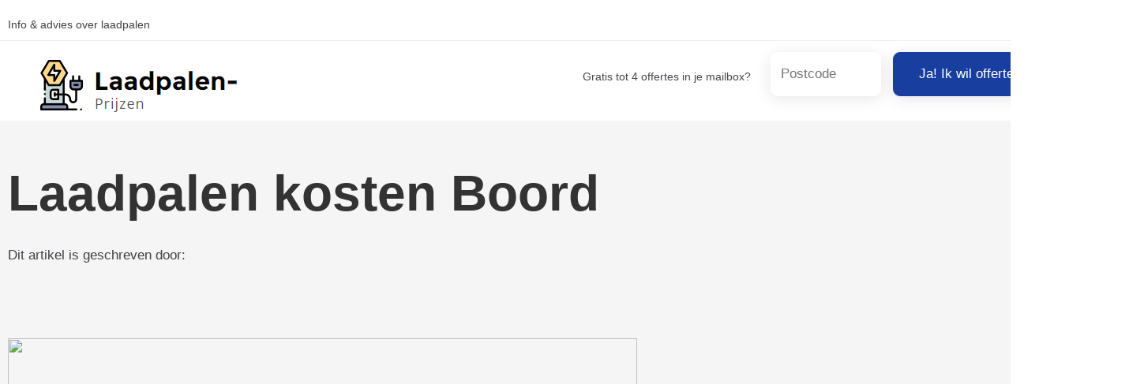

--- FILE ---
content_type: text/html; charset=UTF-8
request_url: https://laadpalen-prijzen.be/boord/
body_size: 12086
content:
<!DOCTYPE html>
<html lang="nl-NL" class="no-js">
   <head>
      <meta charset="UTF-8">
      <meta name="viewport" content="width=device-width">
      <link rel="profile" href="https://gmpg.org/xfn/11">
      <link rel="pingback" href="https://laadpalen-prijzen.be/xmlrpc.php">
      <link href="https://laadpalen-prijzen.be/wp-content/themes/teamoa/assets/css/main_style.css" rel="stylesheet">
      <title>Laadpalen kosten Boord &#8211; Laadpalen-prijzen.be</title>
<meta name='robots' content='max-image-preview:large' />
<link rel="alternate" type="application/rss+xml" title="Laadpalen-prijzen.be &raquo; feed" href="https://laadpalen-prijzen.be/feed/" />
<link rel="alternate" type="application/rss+xml" title="Laadpalen-prijzen.be &raquo; reacties feed" href="https://laadpalen-prijzen.be/comments/feed/" />
<link rel="alternate" title="oEmbed (JSON)" type="application/json+oembed" href="https://laadpalen-prijzen.be/wp-json/oembed/1.0/embed?url=https%3A%2F%2Flaadpalen-prijzen.be%2Fboord%2F" />
<link rel="alternate" title="oEmbed (XML)" type="text/xml+oembed" href="https://laadpalen-prijzen.be/wp-json/oembed/1.0/embed?url=https%3A%2F%2Flaadpalen-prijzen.be%2Fboord%2F&#038;format=xml" />
<style id='wp-img-auto-sizes-contain-inline-css'>
img:is([sizes=auto i],[sizes^="auto," i]){contain-intrinsic-size:3000px 1500px}
/*# sourceURL=wp-img-auto-sizes-contain-inline-css */
</style>

<style id='wp-emoji-styles-inline-css'>

	img.wp-smiley, img.emoji {
		display: inline !important;
		border: none !important;
		box-shadow: none !important;
		height: 1em !important;
		width: 1em !important;
		margin: 0 0.07em !important;
		vertical-align: -0.1em !important;
		background: none !important;
		padding: 0 !important;
	}
/*# sourceURL=wp-emoji-styles-inline-css */
</style>
<link rel='stylesheet' id='wp-block-library-css' href='https://laadpalen-prijzen.be/wp-includes/css/dist/block-library/style.min.css?ver=6.9' media='all' />
<style id='wp-block-image-inline-css'>
.wp-block-image>a,.wp-block-image>figure>a{display:inline-block}.wp-block-image img{box-sizing:border-box;height:auto;max-width:100%;vertical-align:bottom}@media not (prefers-reduced-motion){.wp-block-image img.hide{visibility:hidden}.wp-block-image img.show{animation:show-content-image .4s}}.wp-block-image[style*=border-radius] img,.wp-block-image[style*=border-radius]>a{border-radius:inherit}.wp-block-image.has-custom-border img{box-sizing:border-box}.wp-block-image.aligncenter{text-align:center}.wp-block-image.alignfull>a,.wp-block-image.alignwide>a{width:100%}.wp-block-image.alignfull img,.wp-block-image.alignwide img{height:auto;width:100%}.wp-block-image .aligncenter,.wp-block-image .alignleft,.wp-block-image .alignright,.wp-block-image.aligncenter,.wp-block-image.alignleft,.wp-block-image.alignright{display:table}.wp-block-image .aligncenter>figcaption,.wp-block-image .alignleft>figcaption,.wp-block-image .alignright>figcaption,.wp-block-image.aligncenter>figcaption,.wp-block-image.alignleft>figcaption,.wp-block-image.alignright>figcaption{caption-side:bottom;display:table-caption}.wp-block-image .alignleft{float:left;margin:.5em 1em .5em 0}.wp-block-image .alignright{float:right;margin:.5em 0 .5em 1em}.wp-block-image .aligncenter{margin-left:auto;margin-right:auto}.wp-block-image :where(figcaption){margin-bottom:1em;margin-top:.5em}.wp-block-image.is-style-circle-mask img{border-radius:9999px}@supports ((-webkit-mask-image:none) or (mask-image:none)) or (-webkit-mask-image:none){.wp-block-image.is-style-circle-mask img{border-radius:0;-webkit-mask-image:url('data:image/svg+xml;utf8,<svg viewBox="0 0 100 100" xmlns="http://www.w3.org/2000/svg"><circle cx="50" cy="50" r="50"/></svg>');mask-image:url('data:image/svg+xml;utf8,<svg viewBox="0 0 100 100" xmlns="http://www.w3.org/2000/svg"><circle cx="50" cy="50" r="50"/></svg>');mask-mode:alpha;-webkit-mask-position:center;mask-position:center;-webkit-mask-repeat:no-repeat;mask-repeat:no-repeat;-webkit-mask-size:contain;mask-size:contain}}:root :where(.wp-block-image.is-style-rounded img,.wp-block-image .is-style-rounded img){border-radius:9999px}.wp-block-image figure{margin:0}.wp-lightbox-container{display:flex;flex-direction:column;position:relative}.wp-lightbox-container img{cursor:zoom-in}.wp-lightbox-container img:hover+button{opacity:1}.wp-lightbox-container button{align-items:center;backdrop-filter:blur(16px) saturate(180%);background-color:#5a5a5a40;border:none;border-radius:4px;cursor:zoom-in;display:flex;height:20px;justify-content:center;opacity:0;padding:0;position:absolute;right:16px;text-align:center;top:16px;width:20px;z-index:100}@media not (prefers-reduced-motion){.wp-lightbox-container button{transition:opacity .2s ease}}.wp-lightbox-container button:focus-visible{outline:3px auto #5a5a5a40;outline:3px auto -webkit-focus-ring-color;outline-offset:3px}.wp-lightbox-container button:hover{cursor:pointer;opacity:1}.wp-lightbox-container button:focus{opacity:1}.wp-lightbox-container button:focus,.wp-lightbox-container button:hover,.wp-lightbox-container button:not(:hover):not(:active):not(.has-background){background-color:#5a5a5a40;border:none}.wp-lightbox-overlay{box-sizing:border-box;cursor:zoom-out;height:100vh;left:0;overflow:hidden;position:fixed;top:0;visibility:hidden;width:100%;z-index:100000}.wp-lightbox-overlay .close-button{align-items:center;cursor:pointer;display:flex;justify-content:center;min-height:40px;min-width:40px;padding:0;position:absolute;right:calc(env(safe-area-inset-right) + 16px);top:calc(env(safe-area-inset-top) + 16px);z-index:5000000}.wp-lightbox-overlay .close-button:focus,.wp-lightbox-overlay .close-button:hover,.wp-lightbox-overlay .close-button:not(:hover):not(:active):not(.has-background){background:none;border:none}.wp-lightbox-overlay .lightbox-image-container{height:var(--wp--lightbox-container-height);left:50%;overflow:hidden;position:absolute;top:50%;transform:translate(-50%,-50%);transform-origin:top left;width:var(--wp--lightbox-container-width);z-index:9999999999}.wp-lightbox-overlay .wp-block-image{align-items:center;box-sizing:border-box;display:flex;height:100%;justify-content:center;margin:0;position:relative;transform-origin:0 0;width:100%;z-index:3000000}.wp-lightbox-overlay .wp-block-image img{height:var(--wp--lightbox-image-height);min-height:var(--wp--lightbox-image-height);min-width:var(--wp--lightbox-image-width);width:var(--wp--lightbox-image-width)}.wp-lightbox-overlay .wp-block-image figcaption{display:none}.wp-lightbox-overlay button{background:none;border:none}.wp-lightbox-overlay .scrim{background-color:#fff;height:100%;opacity:.9;position:absolute;width:100%;z-index:2000000}.wp-lightbox-overlay.active{visibility:visible}@media not (prefers-reduced-motion){.wp-lightbox-overlay.active{animation:turn-on-visibility .25s both}.wp-lightbox-overlay.active img{animation:turn-on-visibility .35s both}.wp-lightbox-overlay.show-closing-animation:not(.active){animation:turn-off-visibility .35s both}.wp-lightbox-overlay.show-closing-animation:not(.active) img{animation:turn-off-visibility .25s both}.wp-lightbox-overlay.zoom.active{animation:none;opacity:1;visibility:visible}.wp-lightbox-overlay.zoom.active .lightbox-image-container{animation:lightbox-zoom-in .4s}.wp-lightbox-overlay.zoom.active .lightbox-image-container img{animation:none}.wp-lightbox-overlay.zoom.active .scrim{animation:turn-on-visibility .4s forwards}.wp-lightbox-overlay.zoom.show-closing-animation:not(.active){animation:none}.wp-lightbox-overlay.zoom.show-closing-animation:not(.active) .lightbox-image-container{animation:lightbox-zoom-out .4s}.wp-lightbox-overlay.zoom.show-closing-animation:not(.active) .lightbox-image-container img{animation:none}.wp-lightbox-overlay.zoom.show-closing-animation:not(.active) .scrim{animation:turn-off-visibility .4s forwards}}@keyframes show-content-image{0%{visibility:hidden}99%{visibility:hidden}to{visibility:visible}}@keyframes turn-on-visibility{0%{opacity:0}to{opacity:1}}@keyframes turn-off-visibility{0%{opacity:1;visibility:visible}99%{opacity:0;visibility:visible}to{opacity:0;visibility:hidden}}@keyframes lightbox-zoom-in{0%{transform:translate(calc((-100vw + var(--wp--lightbox-scrollbar-width))/2 + var(--wp--lightbox-initial-left-position)),calc(-50vh + var(--wp--lightbox-initial-top-position))) scale(var(--wp--lightbox-scale))}to{transform:translate(-50%,-50%) scale(1)}}@keyframes lightbox-zoom-out{0%{transform:translate(-50%,-50%) scale(1);visibility:visible}99%{visibility:visible}to{transform:translate(calc((-100vw + var(--wp--lightbox-scrollbar-width))/2 + var(--wp--lightbox-initial-left-position)),calc(-50vh + var(--wp--lightbox-initial-top-position))) scale(var(--wp--lightbox-scale));visibility:hidden}}
/*# sourceURL=https://laadpalen-prijzen.be/wp-includes/blocks/image/style.min.css */
</style>
<style id='wp-block-image-theme-inline-css'>
:root :where(.wp-block-image figcaption){color:#555;font-size:13px;text-align:center}.is-dark-theme :root :where(.wp-block-image figcaption){color:#ffffffa6}.wp-block-image{margin:0 0 1em}
/*# sourceURL=https://laadpalen-prijzen.be/wp-includes/blocks/image/theme.min.css */
</style>
<style id='wp-block-group-inline-css'>
.wp-block-group{box-sizing:border-box}:where(.wp-block-group.wp-block-group-is-layout-constrained){position:relative}
/*# sourceURL=https://laadpalen-prijzen.be/wp-includes/blocks/group/style.min.css */
</style>
<style id='wp-block-group-theme-inline-css'>
:where(.wp-block-group.has-background){padding:1.25em 2.375em}
/*# sourceURL=https://laadpalen-prijzen.be/wp-includes/blocks/group/theme.min.css */
</style>
<style id='wp-block-paragraph-inline-css'>
.is-small-text{font-size:.875em}.is-regular-text{font-size:1em}.is-large-text{font-size:2.25em}.is-larger-text{font-size:3em}.has-drop-cap:not(:focus):first-letter{float:left;font-size:8.4em;font-style:normal;font-weight:100;line-height:.68;margin:.05em .1em 0 0;text-transform:uppercase}body.rtl .has-drop-cap:not(:focus):first-letter{float:none;margin-left:.1em}p.has-drop-cap.has-background{overflow:hidden}:root :where(p.has-background){padding:1.25em 2.375em}:where(p.has-text-color:not(.has-link-color)) a{color:inherit}p.has-text-align-left[style*="writing-mode:vertical-lr"],p.has-text-align-right[style*="writing-mode:vertical-rl"]{rotate:180deg}
/*# sourceURL=https://laadpalen-prijzen.be/wp-includes/blocks/paragraph/style.min.css */
</style>
<style id='global-styles-inline-css'>
:root{--wp--preset--aspect-ratio--square: 1;--wp--preset--aspect-ratio--4-3: 4/3;--wp--preset--aspect-ratio--3-4: 3/4;--wp--preset--aspect-ratio--3-2: 3/2;--wp--preset--aspect-ratio--2-3: 2/3;--wp--preset--aspect-ratio--16-9: 16/9;--wp--preset--aspect-ratio--9-16: 9/16;--wp--preset--color--black: #000000;--wp--preset--color--cyan-bluish-gray: #abb8c3;--wp--preset--color--white: #fff;--wp--preset--color--pale-pink: #f78da7;--wp--preset--color--vivid-red: #cf2e2e;--wp--preset--color--luminous-vivid-orange: #ff6900;--wp--preset--color--luminous-vivid-amber: #fcb900;--wp--preset--color--light-green-cyan: #7bdcb5;--wp--preset--color--vivid-green-cyan: #00d084;--wp--preset--color--pale-cyan-blue: #8ed1fc;--wp--preset--color--vivid-cyan-blue: #0693e3;--wp--preset--color--vivid-purple: #9b51e0;--wp--preset--color--dark-gray: #111;--wp--preset--color--light-gray: #f1f1f1;--wp--preset--color--yellow: #f4ca16;--wp--preset--color--dark-brown: #352712;--wp--preset--color--medium-pink: #e53b51;--wp--preset--color--light-pink: #ffe5d1;--wp--preset--color--dark-purple: #2e2256;--wp--preset--color--purple: #674970;--wp--preset--color--blue-gray: #22313f;--wp--preset--color--bright-blue: #55c3dc;--wp--preset--color--light-blue: #e9f2f9;--wp--preset--gradient--vivid-cyan-blue-to-vivid-purple: linear-gradient(135deg,rgb(6,147,227) 0%,rgb(155,81,224) 100%);--wp--preset--gradient--light-green-cyan-to-vivid-green-cyan: linear-gradient(135deg,rgb(122,220,180) 0%,rgb(0,208,130) 100%);--wp--preset--gradient--luminous-vivid-amber-to-luminous-vivid-orange: linear-gradient(135deg,rgb(252,185,0) 0%,rgb(255,105,0) 100%);--wp--preset--gradient--luminous-vivid-orange-to-vivid-red: linear-gradient(135deg,rgb(255,105,0) 0%,rgb(207,46,46) 100%);--wp--preset--gradient--very-light-gray-to-cyan-bluish-gray: linear-gradient(135deg,rgb(238,238,238) 0%,rgb(169,184,195) 100%);--wp--preset--gradient--cool-to-warm-spectrum: linear-gradient(135deg,rgb(74,234,220) 0%,rgb(151,120,209) 20%,rgb(207,42,186) 40%,rgb(238,44,130) 60%,rgb(251,105,98) 80%,rgb(254,248,76) 100%);--wp--preset--gradient--blush-light-purple: linear-gradient(135deg,rgb(255,206,236) 0%,rgb(152,150,240) 100%);--wp--preset--gradient--blush-bordeaux: linear-gradient(135deg,rgb(254,205,165) 0%,rgb(254,45,45) 50%,rgb(107,0,62) 100%);--wp--preset--gradient--luminous-dusk: linear-gradient(135deg,rgb(255,203,112) 0%,rgb(199,81,192) 50%,rgb(65,88,208) 100%);--wp--preset--gradient--pale-ocean: linear-gradient(135deg,rgb(255,245,203) 0%,rgb(182,227,212) 50%,rgb(51,167,181) 100%);--wp--preset--gradient--electric-grass: linear-gradient(135deg,rgb(202,248,128) 0%,rgb(113,206,126) 100%);--wp--preset--gradient--midnight: linear-gradient(135deg,rgb(2,3,129) 0%,rgb(40,116,252) 100%);--wp--preset--gradient--dark-gray-gradient-gradient: linear-gradient(90deg, rgba(17,17,17,1) 0%, rgba(42,42,42,1) 100%);--wp--preset--gradient--light-gray-gradient: linear-gradient(90deg, rgba(241,241,241,1) 0%, rgba(215,215,215,1) 100%);--wp--preset--gradient--white-gradient: linear-gradient(90deg, rgba(255,255,255,1) 0%, rgba(230,230,230,1) 100%);--wp--preset--gradient--yellow-gradient: linear-gradient(90deg, rgba(244,202,22,1) 0%, rgba(205,168,10,1) 100%);--wp--preset--gradient--dark-brown-gradient: linear-gradient(90deg, rgba(53,39,18,1) 0%, rgba(91,67,31,1) 100%);--wp--preset--gradient--medium-pink-gradient: linear-gradient(90deg, rgba(229,59,81,1) 0%, rgba(209,28,51,1) 100%);--wp--preset--gradient--light-pink-gradient: linear-gradient(90deg, rgba(255,229,209,1) 0%, rgba(255,200,158,1) 100%);--wp--preset--gradient--dark-purple-gradient: linear-gradient(90deg, rgba(46,34,86,1) 0%, rgba(66,48,123,1) 100%);--wp--preset--gradient--purple-gradient: linear-gradient(90deg, rgba(103,73,112,1) 0%, rgba(131,93,143,1) 100%);--wp--preset--gradient--blue-gray-gradient: linear-gradient(90deg, rgba(34,49,63,1) 0%, rgba(52,75,96,1) 100%);--wp--preset--gradient--bright-blue-gradient: linear-gradient(90deg, rgba(85,195,220,1) 0%, rgba(43,180,211,1) 100%);--wp--preset--gradient--light-blue-gradient: linear-gradient(90deg, rgba(233,242,249,1) 0%, rgba(193,218,238,1) 100%);--wp--preset--font-size--small: 13px;--wp--preset--font-size--medium: 20px;--wp--preset--font-size--large: 36px;--wp--preset--font-size--x-large: 42px;--wp--preset--spacing--20: 0.44rem;--wp--preset--spacing--30: 0.67rem;--wp--preset--spacing--40: 1rem;--wp--preset--spacing--50: 1.5rem;--wp--preset--spacing--60: 2.25rem;--wp--preset--spacing--70: 3.38rem;--wp--preset--spacing--80: 5.06rem;--wp--preset--shadow--natural: 6px 6px 9px rgba(0, 0, 0, 0.2);--wp--preset--shadow--deep: 12px 12px 50px rgba(0, 0, 0, 0.4);--wp--preset--shadow--sharp: 6px 6px 0px rgba(0, 0, 0, 0.2);--wp--preset--shadow--outlined: 6px 6px 0px -3px rgb(255, 255, 255), 6px 6px rgb(0, 0, 0);--wp--preset--shadow--crisp: 6px 6px 0px rgb(0, 0, 0);}:where(.is-layout-flex){gap: 0.5em;}:where(.is-layout-grid){gap: 0.5em;}body .is-layout-flex{display: flex;}.is-layout-flex{flex-wrap: wrap;align-items: center;}.is-layout-flex > :is(*, div){margin: 0;}body .is-layout-grid{display: grid;}.is-layout-grid > :is(*, div){margin: 0;}:where(.wp-block-columns.is-layout-flex){gap: 2em;}:where(.wp-block-columns.is-layout-grid){gap: 2em;}:where(.wp-block-post-template.is-layout-flex){gap: 1.25em;}:where(.wp-block-post-template.is-layout-grid){gap: 1.25em;}.has-black-color{color: var(--wp--preset--color--black) !important;}.has-cyan-bluish-gray-color{color: var(--wp--preset--color--cyan-bluish-gray) !important;}.has-white-color{color: var(--wp--preset--color--white) !important;}.has-pale-pink-color{color: var(--wp--preset--color--pale-pink) !important;}.has-vivid-red-color{color: var(--wp--preset--color--vivid-red) !important;}.has-luminous-vivid-orange-color{color: var(--wp--preset--color--luminous-vivid-orange) !important;}.has-luminous-vivid-amber-color{color: var(--wp--preset--color--luminous-vivid-amber) !important;}.has-light-green-cyan-color{color: var(--wp--preset--color--light-green-cyan) !important;}.has-vivid-green-cyan-color{color: var(--wp--preset--color--vivid-green-cyan) !important;}.has-pale-cyan-blue-color{color: var(--wp--preset--color--pale-cyan-blue) !important;}.has-vivid-cyan-blue-color{color: var(--wp--preset--color--vivid-cyan-blue) !important;}.has-vivid-purple-color{color: var(--wp--preset--color--vivid-purple) !important;}.has-black-background-color{background-color: var(--wp--preset--color--black) !important;}.has-cyan-bluish-gray-background-color{background-color: var(--wp--preset--color--cyan-bluish-gray) !important;}.has-white-background-color{background-color: var(--wp--preset--color--white) !important;}.has-pale-pink-background-color{background-color: var(--wp--preset--color--pale-pink) !important;}.has-vivid-red-background-color{background-color: var(--wp--preset--color--vivid-red) !important;}.has-luminous-vivid-orange-background-color{background-color: var(--wp--preset--color--luminous-vivid-orange) !important;}.has-luminous-vivid-amber-background-color{background-color: var(--wp--preset--color--luminous-vivid-amber) !important;}.has-light-green-cyan-background-color{background-color: var(--wp--preset--color--light-green-cyan) !important;}.has-vivid-green-cyan-background-color{background-color: var(--wp--preset--color--vivid-green-cyan) !important;}.has-pale-cyan-blue-background-color{background-color: var(--wp--preset--color--pale-cyan-blue) !important;}.has-vivid-cyan-blue-background-color{background-color: var(--wp--preset--color--vivid-cyan-blue) !important;}.has-vivid-purple-background-color{background-color: var(--wp--preset--color--vivid-purple) !important;}.has-black-border-color{border-color: var(--wp--preset--color--black) !important;}.has-cyan-bluish-gray-border-color{border-color: var(--wp--preset--color--cyan-bluish-gray) !important;}.has-white-border-color{border-color: var(--wp--preset--color--white) !important;}.has-pale-pink-border-color{border-color: var(--wp--preset--color--pale-pink) !important;}.has-vivid-red-border-color{border-color: var(--wp--preset--color--vivid-red) !important;}.has-luminous-vivid-orange-border-color{border-color: var(--wp--preset--color--luminous-vivid-orange) !important;}.has-luminous-vivid-amber-border-color{border-color: var(--wp--preset--color--luminous-vivid-amber) !important;}.has-light-green-cyan-border-color{border-color: var(--wp--preset--color--light-green-cyan) !important;}.has-vivid-green-cyan-border-color{border-color: var(--wp--preset--color--vivid-green-cyan) !important;}.has-pale-cyan-blue-border-color{border-color: var(--wp--preset--color--pale-cyan-blue) !important;}.has-vivid-cyan-blue-border-color{border-color: var(--wp--preset--color--vivid-cyan-blue) !important;}.has-vivid-purple-border-color{border-color: var(--wp--preset--color--vivid-purple) !important;}.has-vivid-cyan-blue-to-vivid-purple-gradient-background{background: var(--wp--preset--gradient--vivid-cyan-blue-to-vivid-purple) !important;}.has-light-green-cyan-to-vivid-green-cyan-gradient-background{background: var(--wp--preset--gradient--light-green-cyan-to-vivid-green-cyan) !important;}.has-luminous-vivid-amber-to-luminous-vivid-orange-gradient-background{background: var(--wp--preset--gradient--luminous-vivid-amber-to-luminous-vivid-orange) !important;}.has-luminous-vivid-orange-to-vivid-red-gradient-background{background: var(--wp--preset--gradient--luminous-vivid-orange-to-vivid-red) !important;}.has-very-light-gray-to-cyan-bluish-gray-gradient-background{background: var(--wp--preset--gradient--very-light-gray-to-cyan-bluish-gray) !important;}.has-cool-to-warm-spectrum-gradient-background{background: var(--wp--preset--gradient--cool-to-warm-spectrum) !important;}.has-blush-light-purple-gradient-background{background: var(--wp--preset--gradient--blush-light-purple) !important;}.has-blush-bordeaux-gradient-background{background: var(--wp--preset--gradient--blush-bordeaux) !important;}.has-luminous-dusk-gradient-background{background: var(--wp--preset--gradient--luminous-dusk) !important;}.has-pale-ocean-gradient-background{background: var(--wp--preset--gradient--pale-ocean) !important;}.has-electric-grass-gradient-background{background: var(--wp--preset--gradient--electric-grass) !important;}.has-midnight-gradient-background{background: var(--wp--preset--gradient--midnight) !important;}.has-small-font-size{font-size: var(--wp--preset--font-size--small) !important;}.has-medium-font-size{font-size: var(--wp--preset--font-size--medium) !important;}.has-large-font-size{font-size: var(--wp--preset--font-size--large) !important;}.has-x-large-font-size{font-size: var(--wp--preset--font-size--x-large) !important;}
/*# sourceURL=global-styles-inline-css */
</style>

<style id='classic-theme-styles-inline-css'>
/*! This file is auto-generated */
.wp-block-button__link{color:#fff;background-color:#32373c;border-radius:9999px;box-shadow:none;text-decoration:none;padding:calc(.667em + 2px) calc(1.333em + 2px);font-size:1.125em}.wp-block-file__button{background:#32373c;color:#fff;text-decoration:none}
/*# sourceURL=/wp-includes/css/classic-themes.min.css */
</style>
<link rel='stylesheet' id='zonnepanelen-style-css' href='https://laadpalen-prijzen.be/wp-content/themes/teamoa/style.css?ver=1768862321' media='all' />
<link rel="https://api.w.org/" href="https://laadpalen-prijzen.be/wp-json/" /><link rel="alternate" title="JSON" type="application/json" href="https://laadpalen-prijzen.be/wp-json/wp/v2/pages/648" /><link rel="EditURI" type="application/rsd+xml" title="RSD" href="https://laadpalen-prijzen.be/xmlrpc.php?rsd" />
<meta name="generator" content="WordPress 6.9" />
<link rel="canonical" href="https://laadpalen-prijzen.be/boord/" />
<link rel='shortlink' href='https://laadpalen-prijzen.be/?p=648' />
         <style type="text/css">
             a:link, a:visited, a:focus, a, a:hover{
				color: #183ea0; 
			 }
			 .buttonga , .btn, .navbar-toggle{
				background-color:#183ea0; 
				border: 1px solid #183ea0;
			 }
			 .buttonga:link, .buttonga:visited{
				background-color:#183ea0; 
				border: 1px solid #183ea0;
			 }
			 .panel-widget-style{
				border-left-color:#183ea0; 
			 }
			 .widget_nav_menu ul > li > a:hover{
				color: #183ea0;
			 }
			 aside#text-15 ul li a:after {
				color: #183ea0; 
			}
			section.banner_sec {
				background:#f5f5f5;

			}
			section.banner_sec .page__title{
				color: #333333;
			}
			section.banner_sec .subtitle{
				color: #333333;
			}
			.sidebar .widget.widget_nav_menu ul li a:hover:after{
				color: #183ea0; 
			}
                        .search_header .page-title{color: #333333; }
         </style>
    <link rel="icon" href="https://laadpalen-prijzen.be/wp-content/uploads/2022/02/favicon-laadpalen.png" sizes="32x32" />
<link rel="icon" href="https://laadpalen-prijzen.be/wp-content/uploads/2022/02/favicon-laadpalen.png" sizes="192x192" />
<link rel="apple-touch-icon" href="https://laadpalen-prijzen.be/wp-content/uploads/2022/02/favicon-laadpalen.png" />
<meta name="msapplication-TileImage" content="https://laadpalen-prijzen.be/wp-content/uploads/2022/02/favicon-laadpalen.png" />
		<style id="wp-custom-css">
			/*comments*/
.comment-content{border: solid 1px #c7c7c7;    width: 100%;
    padding: 20px;
width: 95%;
    background: #e0e0e0;}
#comments {padding:30px;width: 100%;
	background: #f2f2f2;
border: 1px solid #dbdbdb;
    border-radius: 8px;
}
.avatar {
   	border-radius: 50px;}
.submit{    background: #333; color:white;
}
.comment-form label {
    font-weight: normal;
	background: transparent !important;}
.comment-form input {
	padding-right:15px;
	padding-left:15px;
	}
.avatar {
    margin-right: 15px;
	margin-top: 15px;}

.comment-metadata{float:right;}
.comment-respond{float:left;}

.page-id-30 #comments{display:none;}



.page-id-30 .sidebar {display:none;}
.page-id-30 .img-fluid {display:none;}
.page-id-30 .custom-header-part{display:none;}
.page-id-30 .header-widgets{display:none;}
.page-id-30 .my-3 {display:none;}
.page-id-30 .col-12 {display:none !important;}
.page-id-30 .banner_sec{min-height:0px; margin-bottom: 20px}




/*temp*/

@media screen and (max-width: 760px) {
	.page__title {
    line-height: 30px;
    margin-top: -20px;
}
}
.panel-widget-style{background-color:#eef3f7 !important}

.page__title{padding-top: 40px;}
img.img-fluid.related_post_img.wp-post-image{border-radius:8px;}
section.main_content-area .site-main .wp-post-image{margin-top:-90px !important;}
section.banner_sec .page__title{line-height:65px;}

/*accordion*/
.lightweight-accordion .lightweight-accordion-title {
    display: list-item;
    background: #ffffff !important;
	border-bottom: solid #d4d4d4 1px;}

td {   
    background-color: #fff !important;
	border: 1px solid #e4e4e4;}
th {
    
    background-color: #f0f5fc !important;
	border: 1px solid #d0d3e0;}
h2, .h2 {
    font-size: 23px;
    margin-top: 50px;
	margin-bottom: 30px;}

#ez-toc-container{border:none;}

.sidebar .widget.widget_nav_menu ul li a:after {
	content: "\203A";}
	.logo{padding-top:7px !important;}


/*990px max*/
@media screen and (max-width: 990px) {
	.top_bar{display:none;}
	button.buttonga{font-size:12px;}
	section.banner_sec{min-height:50px;}
	section.banner_sec .page__title {line-height:30px;}
	.wp-post-image{height:300px; margin-top:-50px !Important;}
	.subtitle{display:none;}
		.backgrwidget {	padding: 10px 5px 5px 5px!important;}
	.icon-bar{background: #333 !important;}
	.navbar-toggle{background-color: #fff;
    border: 1px solid #fff;}
	.navbar-toggle:hover{background:#e5e5e5;}
		.logo{padding-top:5px !important;}
}

.wp-image-10638{padding-top: 15px;}		</style>
		   </head>
   <body class="wp-singular page-template-default page page-id-648 wp-custom-logo wp-embed-responsive wp-theme-teamoa">
            <div id="page" class="hfeed site">
         <a class="skip-link screen-reader-text" href="#content">
         Skip to content         </a>
         <section class="top_bar">
            <div class="container">
               <div class="row">
                  <div class="col-sm-6">
                     <!-- Top Tagline from WordPress -->
                     <div class="top__tagline">
                        Info &amp; advies over laadpalen                     </div>
                  </div>
                  <div class="col-sm-6">
                     <!-- Top Menu -->
                     <nav class="top__menu">
                                             </nav>
                  </div>
               </div>
            </div>
         </section>
         <section class="header_sec">
            <header class="header">
               <div class="container">
                  <div class="headinner">
                     <!-- Logo -->
                     <div class="logo">
                        <a href="https://laadpalen-prijzen.be">
                        <a href="https://laadpalen-prijzen.be/" class="custom-logo-link" rel="home"><img width="266" height="79" src="https://laadpalen-prijzen.be/wp-content/uploads/2022/02/laadpalen-be.png" class="custom-logo" alt="Laadpalen-prijzen.be" decoding="async" /></a>                        </a>
                     </div>
                     <a href="#widget-area" class="navbar-toggle">
                     <span class="navbar-toggle__icon-bar">
                     <span class="icon-bar"></span>
                     <span class="icon-bar"></span>
                     <span class="icon-bar"></span>
                     </span>
                     </a>
                     <div class="searchhead">
                        <form action="/?="><input class="headinputbox" name="s" autocomplete="off" type="text" placeholder="Zoeken.." /></form>
                     </div>
                     <!-- Header Widgets -->
                     <div class="header-widgets">
                        <div class="widget  widget_block widget_text">
<div class="headwid1">
<div class="paper"></div>
<div class="texthead1"><img decoding="async" class="alignnone size-full wp-image-6206" src="https://www.subsidies-zonnepanelen.nl/wp-content/uploads/paperplane-1.png" alt="" />Gratis tot 4 offertes in je mailbox?</div>
</div>
</div><div class="widget  widget_block widget_text">
<div class="backgrwidget">
<form class="aanvraagFormulier bottom" method="get" action="/offertes/">
			
			<input class="inputhead" type="text" name="postcode" value="" maxlength="6" autocomplete="off" placeholder="Postcode" style="width:140px; color: black; border-radius: 5px;     padding: 5px 12px;">
			<button class="buttonga">Ja! Ik wil offertes</button>
		</form></div>
</div>                     </div>
                  </div>
               </div>
				<!-- Google tag (gtag.js) -->
<script async src="https://www.googletagmanager.com/gtag/js?id=G-FF2MX94M7T"></script>
<script>
  window.dataLayer = window.dataLayer || [];
  function gtag(){dataLayer.push(arguments);}
  gtag('js', new Date());

  gtag('config', 'G-FF2MX94M7T');
</script>
            </header>
      </div>
      </header>
      </section>
      </header>
<section class="banner_sec">
	<div class="container">
		<div class="row">
			<div class="col-md-7 mt-5">
				<h1 class="page__title">
					Laadpalen kosten Boord				</h1>

				<h2 class="subtitle">
									</h2>
<div class="authorbiohead">
Dit artikel is geschreven door:  <img class="thumbnail" src="https://laadpalen-prijzen.be/wp-content/uploads/2025/10/maarten.jpg" style="max-width:30px" alt> <a href="https://laadpalen-prijzen.be/author/" title=""></a></div>

			</div>

		</div>
	</div>
	</div>
</section>
<section class="main_content-area">
	<div class="container">

		<div class="row">
			<div class="col-lg-7">

				<div id="primary" class="content-area">

					<main id="main" class="site-main">

						<img src='//laadpalen-prijzen.nl/wp-content/uploads/2020/06/laadpalen-prijzen-300x225.jpg' class='img-fluid wp-post-image'/><p><img fetchpriority="high" decoding="async" class="alignright size-medium wp-image-67" src="//laadpalen-prijzen.nl/wp-content/uploads/2020/06/laadpalen-prijzen-300x225.jpg" alt="" width="300" height="225" />Steeds meer auto’s rijden voor de helft of helemaal op elektriciteit. Het rijden op elektriciteit brengt meerdere voordelen met zich mee: het is beter voor het milieu, je hebt minder onderhoudskosten, elektrische auto’s zijn stiller, rijden op elektriciteit is goedkoper en het is als laatste ook nog eens fiscaal aantrekkelijk. Een auto die op elektriciteit rijdt, moet uiteraard ook opgeladen worden. Hiervoor gebruik je elektrische oplaadpunten, de laadpalen. Vindt nu de beste en goedkoopste laadpalen in Boord  en omstreken.  </p>
<div class="panel-widget-style" style="padding: 30px; background-color: #f0d3c2;"><strong>*Tip!</strong>  Laadpaal kopen in Boord ? Bekijk hieronder de prijzen en vraag altijd offertes op maat aan! Via onze website gratis en vrijblijvend! Bespaar op deze manier tot wel 30% op de kosten!  <a href="/offertes/"><button class="buttonga">Offertes aanvragen</button></a></div>
<h2>Hoeveel kosten laadpalen?</h2>
<p>  Het is in de praktijk dan ook mogelijk om laadpalen te kopen bij verschillende partijen. We maken op dit vlak een onderscheid tussen:  </p>
<ol>
<li>De laadpalen die worden aangekocht via een service center van een automerk;</li>
<li>De laadpalen die worden aangekocht bij een energieleverancier;</li>
</ol>
<h2>Kosten laadpalen in Boord </h2>
<table>
<tbody>
<tr>
<td width="321"><strong>Levering (en plaatsing) laadpalen door energieleverancier</strong></td>
<td width="322"><strong>Gemiddelde kostprijs</strong></td>
</tr>
<tr>
<td width="321">Laadpaal voor particulieren (incl. plaatsing)</td>
<td width="322">Gemiddeld zo’n 1.350 euro incl. BTW</td>
</tr>
<tr>
<td width="321">Laadpaal voor particulieren (excl. plaatsing)</td>
<td width="322">Gemiddeld zo’n 710 euro incl. BTW</td>
</tr>
</tbody>
</table>
<h2>Kosten zakelijk laadpalen kopen</h2>
<table>
<tbody>
<tr>
<td width="321"><strong>Levering (en plaatsing) laadpalen door energieleverancier</strong></td>
<td width="322"><strong>Gemiddelde kostprijs</strong></td>
</tr>
<tr>
<td width="321">Zakelijke installatie (incl. plaatsing) door energieleverancier</td>
<td width="322">Gemiddeld zo’n 1.700 euro excl. BTW</td>
</tr>
<tr>
<td width="321">Zakelijke installatie (excl. plaatsing) door energieleverancier</td>
<td width="322">Gemiddeld zo’n 1.050 euro excl. BTW</td>
</tr>
</tbody>
</table>
<h2>Hoe werkt het gebruik van een publieke laadpaal in Boord ?</h2>
<p>  Er zijn in Boord  meerdere laadpalen op straat aanwezig voor het opladen van je elektrische voertuigen. Om van een dergelijk laadpunt gebruik te mogen maken, heb je een oplaadpas nodig van Vattenfall. Deze kun je online of telefonisch aanvragen. De laadpalen in Boord  kun je ook gebruiken, wanneer je een andere pas hebt. Heb je een Boord se pas van Vattenfall zou je in principe ook in andere gemeentes moeten kunnen gebruikmaken van de oplaadpalen. Dit kun je checken met het blauwe logo aan de achterkant van de pas. Werkt je pas niet bij andere laadpalen, dan moet je met je serviceprovider contact opnemen. Gemeente Boord  staat hier buiten. Op verscheidene locaties in Boord  kun je jouw auto opladen. Een overzicht kun je vinden op de website van de gemeente. Ook kun je hier zien of een laadpunt op het moment beschikbaar is.  </p>
<h3>Let wel op de normale verkeersregels</h3>
<p>  Je wil natuurlijk geen boete riskeren, dus je zult je wel aan een aantal zaken moeten houden wanneer je gebruik maakt van de openbare oplaadpunten:  </p>
<ul>
<li>Staat het laadpunt in een betaald parkerengebied, dan betaal je gewoon je parkeerticket of je moet in het bezit zijn van een parkeervergunning.</li>
<li>Je auto moet aangesloten zijn op het laadpunt.</li>
<li>Je moet in het bezit zijn van een oplaadpas.</li>
<li>Er zit geen tijdslimiet aan het opladen.</li>
</ul>
<p>  Handhavers houden streng controle op de laadpunten, dus voorkom boetes door je aan bovenstaande regels te houden.  </p>
<h2>De kosten van een laadpaal in Boord </h2>
<p>  Tot januari 2021 verzorgde de energiemaatschappij Vattenfall de plaatsingsverzoeken van laadpalen. Vanaf 7 januari 2021 heeft de gemeente Boord  dit zelf onder zijn hoede genomen. Aan het aanvragen van een laadpaal bij de gemeente zijn geen kosten verbonden. Wat je betaalt voor het opladen, is afhankelijk van welke laadpas je hebt. Heb je een Vattenfall oplaadpas, dan betaal je een vast tarief van €0.34 per kilowattuur en heb je geen extra kosten in de hoofdstad. Andere laadpassen kun je ook gebruiken, maar dan betaal je vaak lage extra kosten van circa €0.10.  </p>
<h2>Laadpaal op eigen terrein in Boord </h2>
<p>  Heb je de beschikking over een eigen parkeergelegenheid, zoals een oprit of garage, dan moet je zelf een oplaadpaal aanvragen. Dit gaat niet via de gemeente. Op Laadpalen-prijzen.nl vind je de goedkoopste laadpaalleveranciers op een rijtje. Vul je gegevens in en op basis hiervan worden de beste en goedkoopste leveranciers van laadpalen voor je op een rijtje    gezet. Vergelijk deze offertes met elkaar voor de laagste prijs en de leverancier die bij jouw situatie past. Binnen slechts een aantal uur krijg je offertes gratis en vrijblijvend in je mailbox.  </p>
<h2>De voordelen van een eigen laadpunt</h2>
<p>  Je elektrische auto aan een eigen laadpaal hangen, is vaak voordeliger dan gebruik te maken van een publieke laadpaal. Je spreekt een vaste prijs met je elektriciteitsleverancier af en die betaal je. Je kunt zelfs je laadpaal publiekelijk maken, waardoor anderen via jouw paal kunnen laden en jij hiervan het geld krijgt. Daarnaast ben je op je eigen oprit of in je eigen garage altijd verzekerd van een plekje aan de lader zonder dat je kilometers moet rijden om een plek te vinden. Zeker in een wereldstad als Boord  is dit voor veel mensen een issue. Je kunt dus gewoon je auto in de nacht opladen, terwijl je hem vanuit je slaapkamerraam in de gaten kunt houden.  </p>
<h2>Waar moet je op letten bij een laadpaal aan huis?</h2>
<p>  Er zijn meerdere grote leveranciers, die kwalitatieve laadpalen aanbieden. Maar wat is voor jouw situatie en wensen nu de beste keuze? Let op de onderstaande factoren en deze keuze wordt al een stuk vergemakkelijkt voor je:  </p>
<ul>
<li>De snelheid van het laden. Stem de auto hierbij af op de laadpaal en andersom. Ook een 1-faseaansluiting of 3-faseaansluiting maakt verschil in de snelheid van het laden.</li>
<li>Wordt er met een laadkabel geladen?</li>
<li>Moeten de kosten van het laden verrekend worden met je baas?</li>
<li>Wil je gebruikmaken van slim opladen?</li>
<li>Het design van het laadpunt. Wil je een laadpaal of liever een wallbox?</li>
</ul>
<h2><strong>Vergelijk offertes van laadpaal specialisten in Boord </strong></h2>
<p>  Vooraleer over te gaan tot het kopen van een bepaalde laadpaal is het altijd een vereiste om jezelf een goed beeld te vormen van de verschillende mogelijkheden die op de markt voor handen zijn. Vergelijk altijd goed de opties evenals de kosten van laadpalen tussen verschillende leveranciers en kies uiteindelijk voor die optie die het beste in lijn ligt met de door jou vooropgestelde verwachtingen. Ook op deze manier zal je merken dat je een aanzienlijke besparing zal weten te realiseren op de gemiddelde laadpalen prijzen.</p>
					</main>
				</div>
			</div>
			<div class="col-lg-1"></div>
			<div class="col-lg-4">
				<div class="sidebar">
					
				</div>
			</div>
		</div>
	
<div class="row custom-header-part">
<div class="col-lg-12">
<!-- Header Widgets -->
                     <div class="header-widgets">
                        <div class="widget  widget_block widget_text">
<div class="headwid1">
<div class="paper"></div>
<div class="texthead1"><img decoding="async" class="alignnone size-full wp-image-6206" src="https://www.subsidies-zonnepanelen.nl/wp-content/uploads/paperplane-1.png" alt="" />Gratis tot 4 offertes in je mailbox?</div>
</div>
</div><div class="widget  widget_block widget_text">
<div class="backgrwidget">
<form class="aanvraagFormulier bottom" method="get" action="/offertes/">
			
			<input class="inputhead" type="text" name="postcode" value="" maxlength="6" autocomplete="off" placeholder="Postcode" style="width:140px; color: black; border-radius: 5px;     padding: 5px 12px;">
			<button class="buttonga">Ja! Ik wil offertes</button>
		</form></div>
</div>                     </div>
</div>
</div>
		    <div class="my-3 border-top py-3">
        <h2 class="h1">
            Laatste nieuws        </h2>
    </div>
    <div class="row">

                    <div class="col-12 col-sm-12 col-md-4 col-lg-4">
                                <h3 class="mb-2 fw-bold fs-2">
                    <a href="https://laadpalen-prijzen.be/updates-in-de-laadpalen-wereld/" class="link-dark lh-base">
                        Updates in de laadpalen wereld                    </a>
                </h3>
                
<div class="lae-post-summary">
augustus 17, 2021    <p>Steeds meer wordt er overgestapt van op brandstof rijdende auto’s naar elektrische</p>
<div class="moretag"><a href="https://laadpalen-prijzen.be/updates-in-de-laadpalen-wereld/">Lees meer</a></div>


</div>
            </div>
                    <div class="col-12 col-sm-12 col-md-4 col-lg-4">
                                <h3 class="mb-2 fw-bold fs-2">
                    <a href="https://laadpalen-prijzen.be/met-het-oog-op-de-toekomst-nieuws-over-laadpalen-en-elektrische-autos/" class="link-dark lh-base">
                        Met het oog op de toekomst: nieuws over laadpalen en elektrische auto’s                    </a>
                </h3>
                
<div class="lae-post-summary">
juli 26, 2021    <p>Het rijden met elektrische auto’s wordt steeds meer gestimuleerd en we zien</p>
<div class="moretag"><a href="https://laadpalen-prijzen.be/met-het-oog-op-de-toekomst-nieuws-over-laadpalen-en-elektrische-autos/">Lees meer</a></div>


</div>
            </div>
                    <div class="col-12 col-sm-12 col-md-4 col-lg-4">
                                <h3 class="mb-2 fw-bold fs-2">
                    <a href="https://laadpalen-prijzen.be/de-ontwikkelingen-van-laadpalen/" class="link-dark lh-base">
                        De ontwikkelingen van laadpalen                    </a>
                </h3>
                
<div class="lae-post-summary">
juli 8, 2021    <p>Je hebt hem misschien al aan huis of je hebt er een</p>
<div class="moretag"><a href="https://laadpalen-prijzen.be/de-ontwikkelingen-van-laadpalen/">Lees meer</a></div>


</div>
            </div>
            </div>
    </div>
    		
	</div>

</section>

</div>
	<footer id="colophon" class="site-footer footer">
		<div class="footer-top">
			<div class="container">
			<div class="row">
				<div class="col-xs-12  col-md-3">
				<div id="footer-sidebar1">
<aside id="block-4" class="widget widget_block">
<div class="wp-block-group"><div class="wp-block-group__inner-container is-layout-flow wp-block-group-is-layout-flow">
<figure class="wp-block-image size-full"><img decoding="async" width="266" height="79" src="https://laadpalen-prijzen.be/wp-content/uploads/2022/02/laadpalen-be.png" alt="" class="wp-image-4198"/></figure>
</div></div>
</aside></div>
				</div>
				<div class="col-xs-12  col-md-3">
				<div id="footer-sidebar2">
<aside id="block-5" class="widget widget_block">
<div class="wp-block-group"><div class="wp-block-group__inner-container is-layout-flow wp-block-group-is-layout-flow"></div></div>
</aside><aside id="block-6" class="widget widget_block">
<div class="wp-block-group"><div class="wp-block-group__inner-container is-layout-flow wp-block-group-is-layout-flow"></div></div>
</aside></div>
				</div>
				<div class="col-xs-12  col-md-3">
				<div id="footer-sidebar3">
</div>
				</div>
				<div class="col-xs-12  col-md-3">
				<div id="footer-sidebar4">
</div>
				</div>
			</div>
</div>
		</div>
		<div class="footer-bottom">
		    <div class="container">
			   <div class="col-md-6">
				<div class="footer_left">
				<div class="site-info">
									<a href="/" class="imprint">
				Laadpalen-prijzen.be				
			</a>|  Alle rechten voorbehouden - © 2008 - 2026			
		</div>

				</div>
			   </div>
			   <div class="col-md-6">
			   <div class="footer_right">
			   <div id="footer-bottom-right">
			   </div>
			   </div>
			   </div>
			</div>
		</div>
		<div class="container">
			
		</div>
		<div class="container">
			<div class="row col-12">
		</div>
		</div>
	</footer>
</div>

<script type="speculationrules">
{"prefetch":[{"source":"document","where":{"and":[{"href_matches":"/*"},{"not":{"href_matches":["/wp-*.php","/wp-admin/*","/wp-content/uploads/*","/wp-content/*","/wp-content/plugins/*","/wp-content/themes/teamoa/*","/*\\?(.+)"]}},{"not":{"selector_matches":"a[rel~=\"nofollow\"]"}},{"not":{"selector_matches":".no-prefetch, .no-prefetch a"}}]},"eagerness":"conservative"}]}
</script>
<script id="wp-emoji-settings" type="application/json">
{"baseUrl":"https://s.w.org/images/core/emoji/17.0.2/72x72/","ext":".png","svgUrl":"https://s.w.org/images/core/emoji/17.0.2/svg/","svgExt":".svg","source":{"concatemoji":"https://laadpalen-prijzen.be/wp-includes/js/wp-emoji-release.min.js?ver=6.9"}}
</script>
<script type="module">
/*! This file is auto-generated */
const a=JSON.parse(document.getElementById("wp-emoji-settings").textContent),o=(window._wpemojiSettings=a,"wpEmojiSettingsSupports"),s=["flag","emoji"];function i(e){try{var t={supportTests:e,timestamp:(new Date).valueOf()};sessionStorage.setItem(o,JSON.stringify(t))}catch(e){}}function c(e,t,n){e.clearRect(0,0,e.canvas.width,e.canvas.height),e.fillText(t,0,0);t=new Uint32Array(e.getImageData(0,0,e.canvas.width,e.canvas.height).data);e.clearRect(0,0,e.canvas.width,e.canvas.height),e.fillText(n,0,0);const a=new Uint32Array(e.getImageData(0,0,e.canvas.width,e.canvas.height).data);return t.every((e,t)=>e===a[t])}function p(e,t){e.clearRect(0,0,e.canvas.width,e.canvas.height),e.fillText(t,0,0);var n=e.getImageData(16,16,1,1);for(let e=0;e<n.data.length;e++)if(0!==n.data[e])return!1;return!0}function u(e,t,n,a){switch(t){case"flag":return n(e,"\ud83c\udff3\ufe0f\u200d\u26a7\ufe0f","\ud83c\udff3\ufe0f\u200b\u26a7\ufe0f")?!1:!n(e,"\ud83c\udde8\ud83c\uddf6","\ud83c\udde8\u200b\ud83c\uddf6")&&!n(e,"\ud83c\udff4\udb40\udc67\udb40\udc62\udb40\udc65\udb40\udc6e\udb40\udc67\udb40\udc7f","\ud83c\udff4\u200b\udb40\udc67\u200b\udb40\udc62\u200b\udb40\udc65\u200b\udb40\udc6e\u200b\udb40\udc67\u200b\udb40\udc7f");case"emoji":return!a(e,"\ud83e\u1fac8")}return!1}function f(e,t,n,a){let r;const o=(r="undefined"!=typeof WorkerGlobalScope&&self instanceof WorkerGlobalScope?new OffscreenCanvas(300,150):document.createElement("canvas")).getContext("2d",{willReadFrequently:!0}),s=(o.textBaseline="top",o.font="600 32px Arial",{});return e.forEach(e=>{s[e]=t(o,e,n,a)}),s}function r(e){var t=document.createElement("script");t.src=e,t.defer=!0,document.head.appendChild(t)}a.supports={everything:!0,everythingExceptFlag:!0},new Promise(t=>{let n=function(){try{var e=JSON.parse(sessionStorage.getItem(o));if("object"==typeof e&&"number"==typeof e.timestamp&&(new Date).valueOf()<e.timestamp+604800&&"object"==typeof e.supportTests)return e.supportTests}catch(e){}return null}();if(!n){if("undefined"!=typeof Worker&&"undefined"!=typeof OffscreenCanvas&&"undefined"!=typeof URL&&URL.createObjectURL&&"undefined"!=typeof Blob)try{var e="postMessage("+f.toString()+"("+[JSON.stringify(s),u.toString(),c.toString(),p.toString()].join(",")+"));",a=new Blob([e],{type:"text/javascript"});const r=new Worker(URL.createObjectURL(a),{name:"wpTestEmojiSupports"});return void(r.onmessage=e=>{i(n=e.data),r.terminate(),t(n)})}catch(e){}i(n=f(s,u,c,p))}t(n)}).then(e=>{for(const n in e)a.supports[n]=e[n],a.supports.everything=a.supports.everything&&a.supports[n],"flag"!==n&&(a.supports.everythingExceptFlag=a.supports.everythingExceptFlag&&a.supports[n]);var t;a.supports.everythingExceptFlag=a.supports.everythingExceptFlag&&!a.supports.flag,a.supports.everything||((t=a.source||{}).concatemoji?r(t.concatemoji):t.wpemoji&&t.twemoji&&(r(t.twemoji),r(t.wpemoji)))});
//# sourceURL=https://laadpalen-prijzen.be/wp-includes/js/wp-emoji-loader.min.js
</script>
</body>
</html>


<!-- Page cached by LiteSpeed Cache 7.4 on 2026-01-19 22:38:41 -->